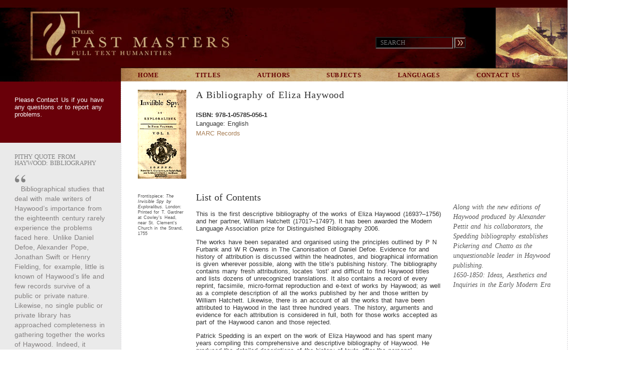

--- FILE ---
content_type: text/html; charset=utf-8
request_url: https://nlx.com/collections/195
body_size: 3020
content:
<!DOCTYPE html>
<html>
<head>
  <meta http-equiv="content-type" content="text/html;charset=UTF-8" />
  <meta name="csrf-param" content="authenticity_token" />
<meta name="csrf-token" content="N_iNucdGzKov7T7U84Plxn5IlKIz7P4LpYcOU0QbIvnhZCPfCBVDhFFkDjWTccpLD_2HsbNd4XADbD_5qQ68Tg" />
  <title>Intelex Past Masters</title>
  <!-- <#%= javascript_include_tag 'jquery.min', 'jquery_ujs.min' 'application' %> -->
  <link rel="stylesheet" media="screen" href="/stylesheets/scaffold.css" />
  <link rel="stylesheet" media="screen" href="/stylesheets/mobile.css" />
</head>
<body>

<div class="background">

<div id="top">
  <div id="top-strip"><img src="/images/top-strip.red-1170.jpg" /></div>
  <div id="logo-main">
	<form method="get" action="https://www.google.com/search" target="results.html.erb"  style="margin-left:12px;margin-top:60px;">
      <div style="margin-left:762px;margin-top:19px;">
        <input name="q" type="text" size="22" value="" style="height:18px;font-family:baskerville;font-size:13px;width:152px;color:#fff;background:url(/images/beneath-logo.jpg);outline:none;" placeholder="  SEARCH" />
      </div>
      <div style="margin-left:923px;margin-top:-24px;">
        <input type="submit" style="background: url(../images/top.right.arrowbox.jpg);background-repeat:no-repeat;center top;height:23px;width:24px;margin-left:1px;margin-top:1px;" value="" />
      </div>
      <input type="hidden" name="sitesearch" value="https://www.nlx.com" />
    </form>
  </div>
  <div id="rembrandt"><img src="/images/rembrandt.jpg" /></div>
  <div id="beneath-logo"><img src="/images/beneath-logo.jpg" /></div>
  <div id="nav-parchment">
	  <ul id="masthead-navbar">
		  <li class="masthead-navbar"><a href="/home">HOME</a></li>
			<li class="masthead-navbar"><a href="/collections">TITLES</a></li>
			<li class="masthead-navbar"><a href="/authors">AUTHORS</a></li>
			<li class="masthead-navbar"><a href="/subjects">SUBJECTS</a></li>
      <li class="masthead-navbar"><a href="/languages">LANGUAGES</a></li>
			<li class="masthead-navbar"><a href="/contact">CONTACT US</a></li>
		</ul>
  </div>
</div>








<div class="left-column">
	
		<div class="contactus">
		<p>Please <a href="/contact">Contact Us</a> if you have any questions or to report any problems.</p>
		</div>
	
    <div id="p-quote">
		<h4 style="font-family: baskerville;font-style:normal;color:grey;text-transform:uppercase;">PITHY QUOTE FROM Haywood: Bibliography</h4>
      <img src="/images/openquotes.png" width="23" height="16" alt="Open quotes"/><br/>
		
		<span id="pithyquote">Bibliographical studies that deal with male writers of Haywood’s importance from the eighteenth century rarely experience the problems faced here. Unlike Daniel Defoe, Alexander Pope, Jonathan Swift or Henry Fielding, for example, little is known of Haywood’s life and few records survive of a public or private nature. Likewise, no single public or private library has approached completeness in gathering together the works of Haywood. Indeed, it appears as if no library has ever made the attempt.</span><br/><br/>
<span id="pqattribution"> <a target="_blank" href="http://pm.nlx.com/xtf/view?docId=haywood_b/haywood_b.01.xml;query=Bibliographical%20studies%20that%20deal%20with%20male%20writers;brand=default;hit.rank=1#page/16/mode/2up"> <i>A Bibliography of Eliza Haywood.</i> General Introduction</a></span>
    </div>
	
<br/>

</div>

<div class="center-column">

			<div class="title-header">
			<div class="leftside-coverpic">
									<a target="_blank" href="https://pm.nlx.com/xtf/view?docId=haywood_b/haywood_b.00.xml"><img src="/images/covers/haywood_b.jpg" border="0" alt="A Bibliography of Eliza Haywood book cover"/></a>

				</div>

						<h2 style="margin-top:16px;letter-spacing:.04em;">A Bibliography of Eliza Haywood</h2>

				<!-- if it's a PM Commons title -->

			<p style="padding-top:7px;"><b>ISBN: 978-1-05785-056-1</b><br/></p>
			<p style="margin-top:-10px;margin-bottom:5px;">Language: English<br/></p>
			<!--<b>Price: $</b><br/>-->
			<a href="https://pm.nlx.com/xtf/data/MARC/haywood_b/haywood_b.mrc.zip">MARC Records</a>
 <!-- if forthcoming -->



			</p>
					<br clear="all"/><br/>
		</div> <!--titleheader -->


		<div class="title-guts">
			<table border="0" cellpadding="0" cellspacing="0">
				<tr valign="top">
					<td>
			<div class="leftside-coverpic-caption">
					Frontispiece: <i>The Invisible Spy by Exploralibus.</i> London: Printed for T. Gardner at Cowley's Head, near St. Clement's Church in the Strand, 1755 
			</div>
		</td>

				<td>
				<div class="desc">
				<div class="listofcontents"><h2>List of Contents</h2></div>

<p>This is the first descriptive bibliography of the works of Eliza Haywood (1693?–1756) and her partner, William Hatchett (1701?–1749?). It has been awarded the Modern Language Association prize for Distinguished Bibliography 2006.</p>

<p>The works have been separated and organised using the principles outlined by P N Furbank and W R Owens in The Canonisation of Daniel Defoe. Evidence for and history of attribution is discussed within the headnotes, and biographical information is given wherever possible, along with the title’s publishing history. The bibliography contains many fresh attributions, locates ‘lost’ and difficult to find Haywood titles and lists dozens of unrecognized translations. It also contains a record of every reprint, facsimile, micro-format reproduction and e-text of works by Haywood; as well as a complete description of all the works published by her and those written by William Hatchett. Likewise, there is an account of all the works that have been attributed to Haywood in the last three hundred years. The history, arguments and evidence for each attribution is considered in full, both for those works accepted as part of the Haywood canon and those rejected.</p>

<p>Patrick Spedding is an expert on the work of Eliza Haywood and has spent many years compiling this comprehensive and descriptive bibliography of Haywood. He produced the detailed descriptions of the history of texts after the personal examination of multiple copies of books held in rare books collections throughout the world. The account of the publication of each title brings together bibliographical and biographical information from a multitude of published and unpublished sources.</p>

<p>The bibliography will be of interest to researchers in women writers and eighteenth century culture, as well as booksellers and others with an interest in the history of books and reading.</p>



<!-- end if notes -->


				<br clear="all"/><br/>
				<div id="backtolink">
					<p class="backtolink">
						<a href="/collections"><img align="left" border="0" alt="Back to Subjects Index" src="/images/back-to.gif" width="15" height="15" /> &nbsp; Back to Past Masters Titles Index</a>
					</p>
				</div>
				</div>
			</td>
				<td>
							<div id="right-column" style="width:220px;0px;">
								<!-- start testimonial -->
								<div id="testimonial">
									<p class="testimonial"><br>Along with the new editions of Haywood produced by Alexander Pettit and his collaborators, the Spedding bibliography establishes Pickering and Chatto as the unquestionable leader in Haywood publishing.</br>

1650-1850: Ideas, Aesthetics and Inquiries in the Early Modern Era


</p>
								</div>
								<!-- end testimonial -->
							</div>
						</td>
						</tr>
			</table>
		</div><!--guts -->
<br clear="all"/>
</div>


</div>


<div class="footer">
	<div class="footerdots">
	<br/>
  <p>	Copyright © 1989-2025 InteLex Corporation. All rights reserved.<br/>
	InteLex, NLX and PAST MASTERS are trademarks of InteLex Corporation.</p>
	</div>
</div>

</body>
</html>


--- FILE ---
content_type: text/css
request_url: https://nlx.com/stylesheets/scaffold.css
body_size: 2922
content:
html, body {
    margin: 0;
    height: 100%;
width: 1170px;
}

body, p ol, ul, td {
	font-family: Arial, Helvetica, sans-serif;
	font-size:small;
font-style:normal;
font-variant:normal;
font-variant:normal;
font-weight:normal;
line-height:1.23em;
word-spacing:0.1em;
}

body { 
  background-color: #fff;
  color: #333;
  width: 1170px;
background-image: url(../images/vr.10dots.jpg);
background-repeat:repeat-y;
background-position:right;
}

pre {
  background-color: #eee;
  padding: 10px;
  font-size: 11px;
}

h1, h2, h3, h4, h5, h6 {
line-height:100%;
font-family:Arial,Helvetica;
font-weight:normal;
font-style:normal;
font-variant:normal;
}


h1 {
margin-top:35px;
/*margin-left:10px;*/
font-family:Baskerville;
font-size:26px;
/*text-align:center;*/
color:#000;
/*color:#ffcc33;*/
/*width:800px;*/
}


h2 {
/*color:#660000;*/
font-family:Baskerville;
font-size:20px;
/*font-style:italic;*/
_margin-top:5px;
/*margin-left:10px;*/
}

div.listofcontents h2 {
	font-family:Baskerville;
	font-size:20px;
	margin-top:0px;
}

a:link {
color:#A67C52;
text-decoration:none;
}

a:visited {
color:#999;
text-decoration:none;
}

a:hover {
color:#7E2624;
text-decoration:none;
}

div.guts a {
	/*font-size:14px;
	line-height:140%;*/
}

/*div.collectionShortTitle a {
	font-size:16px;
	line-height:140%;
}*/

div.title-guts a {
	/*font-size:14px;
	line-height:140%;*/
}

div.title-header {
	margin-left:25px;
}

div.title-guts {
	margin-left:25px;
}

li.pdf-title {
	color:#690009;
font-size:85%;
}

li.pdf-title a {
  color:#690009;
  font-size:12px;
}

div.background {
	background-image:url(../images/background.jpg);
	background-repeat:repeat-y;
}

div#top-strip {
  width:1170px;
  height:16px;
}

div#logo-main {
  width:1022px;
  height:124px;
  float:left;
  background-image:url(../images/logo-main.jpg);
}

ul#logo-main-list {
  margin-top: 25px;
}

.logo-main-item {
  line-height: 6px;
  color:#666666;
}

div#rembrandt {
  width:148px;
  height:125px;
  float:left;
}

div#right-grid {
  width:237px;
  height:152px;
  float:left
}

div#beneath-logo {
  width:249px;
  height:28px;
  position:relative;
  top:-1px;
  float:left;
}

div#nav-parchment {
  width:921px;
  height:28px;
  position:relative;
  top:-1px;
  float:left;
  background-image:url(../images/nav-parchment.jpg);
}

div.center-column  {
	background-image: url(../images/vr.10dots.jpg);
	background-repeat:repeat-y;
	background-position:left;
	display: inline-block;
  	width:920px;
	float-right;
}

div.center-column p {
  line-height:120%;
}

div.guts {
	padding-left: 35px;
	margin-right:250px;
}

div.title-guts {
	clear:both;
	margin-top:10px;

}

div#header-container {
	background-image: url(../images/hr.10dots.jpg);
	background-repeat:repeat-x;
	background-position:bottom;
	height: 91px;
	padding-left: 35px;
}

div.left-column {
	float:left;
	margin-top:-14px;
	width:249px;
}

div.other-left {
margin-left:10px;
margin-right:10px;
margin-top:42px;
}


div.leftside {
margin-left:10px;
margin-right:10px;
margin-top:80px;
_margin-top:80px;
}

div.leftside-title {
margin-left:10px;
margin-right:10px;
margin-top:12px;
}

div.leftside-coverpic {
	float:left;
	margin-left:10px;
	margin-right:20px;
}

div.leftside-coverpic-caption
{
	margin-left:10px;
	margin-top:3px;
	color:#555555;
	font-size:9px;
	line-height:11px;
	font-family:arial;
	width:100px;
}

div.contactus {
	background: none repeat scroll 0 0 #690009;
	height: 126px;
	width: 249px;
}

div.contactus p {
	 color: #fff;
	padding: 30px 30px 15px;
	}

div.contactus a {
	color:#fff;
}

div.index {
/*margin-top:-15px;*/
_margin-top:-1px;
margin-left:10px;
margin-right:5px;
font-size:14px;
/*width:100%;*/
}

div.portraits {
float:right;
margin-top:80px;
_margin-top:80px;
}

div.portraits-alt {
float:right;
margin-top:46px;
}

div.desc {
	width:515px;
	margin-right:15px;
	margin-left:20px;
}

div.desc p {
	margin-top:0px;
	margin-right:10px;
}

div.notes {
font-size:12px;
}

div.customers {
margin-left:90px;
}

div.logout {
text-align:right;
font-size:14px;
margin-top:-1px;
margin-right:5px;
}


#backtolink {
margin-top:20px;
}

#backtolink p {
font-size:11px;
}


#nav {
border-bottom:thin none #7D2426;
border-width:thin;
clear:both;
font-size:0.9em;
height:20px;
padding-bottom:20px;
padding-top:5px;
text-align:right;
width:800px;
}

#nav ul {
/*background-color:#EFE8D9;*/
display:inline;
list-style-image:none;
list-style-position:outside;
list-style-type:none;
margin-right:0;
padding:0;
margin-left: 75px;
}

#nav li {
display:inline;
list-style-image:none;
list-style-position:outside;
list-style-type:none;
margin:0;
padding:0;
}

li.nobullets {
	list-style: none;
	margin-bottom: 10px;
}

li {
	margin-bottom: 10px;
}

#logo-main-list li {
/*  color:white;*/
  margin-left:750px;
}

#masthead-navbar {
    margin:-8px 0 3px -5px;
    list-style:none;
    height:30px;
    min-height:30px;
}


#masthead-navbar li a {
    float:left;
    display:inline;
    height:30px;
    line-height:26px;
    color:#600;
    padding:0 75px 0 0;
    text-decoration:none;
    display:block;
    text-align:center;
    font-style: normal;
    font-weight: 600;
    letter-spacing: 0.7px;
    font-family: baskerville;
}

#masthead-navbar-cs {
    margin:-8px 0 3px -5px;
    list-style:none;
    height:30px;
    min-height:30px;
}

#masthead-navbar-cs li a {
    float:left;
    display:inline;
    height:30px;
    line-height:26px;
    color:#600;
    padding:0 35px 0 0;
    text-decoration:none;
    display:block;
    text-align:center;
    font-style: normal;
    font-weight: 600;
    letter-spacing: 0.7px;
    font-family: baskerville;
}

#masthead-navbar li a:hover {
    color:#7e2624;
}

#masthead-navbar li a:active {
    color:#7e2624;
}

#testimonial {
	margin-top: 3px;
}

#testimonial p {	
	
	color:#555555;
	font-size:14px;
	line-height:20px;
	font-family:Palatino;
	font-style:italic;
	margin-top:-2px;
	_margin-top:-2px;
}

div.home-p-quote {
  background-color:#690009;
  padding-top:25px; 
  padding-bottom:10px; 
  padding-left:13px;
  padding-right:13px;
}

@media screen and (-webkit-min-device-pixel-ratio:0) {
div.home-p-quote {
  padding-bottom:15px; }
}

#homepithyquote {
	color:#fff;
}


#p-quote {
  background-color:#EAEAEA;
  padding:5px 30px 15px 30px;
}

#pithyquote  {
	background-image:url(../images/closequotes-wide.png);
	background-position:bottom right;
	background-repeat:no-repeat;

	color: #848080;
    font-size: 14px;
    line-height: 20px;
    margin-left: 13px;
    margin-top: 25px;
    text-align: left;
    width: 175px;
	padding-bottom:15px;
}

#pithyquote-hard  {
	color: #848080;
    font-size: 14px;
    line-height: 20px;
    margin-left: 13px;
    margin-top: 25px;
    text-align: left;
    width: 175px;
}

#pqattribution  {	
	font-size: 12px;
	 font-style: normal;
	 color: #a67c52;
	 line-height: 20px;
	 text-align: left;
}

div#gray-pdf-box {
  background-color:#666;
  color:white;
  width:223px;
  padding:11px 13px;
}

div#gray-pdf-box-note {
  padding-left:30px;
  margin-top:-28px;
  line-height:20px;
  font-size:15px;
}

div#download-help {
  padding-left:140px;
  margin:0px;
  font-size:10px;
}

span#download-qmark {
  border-style:solid;
  border-width:1px;
  font-size:9px;
}

div#left-parchment {
  background-image:url(../images/left-parchment.jpg);
  background-repeat:no-repeat;
  background-size:cover;
  color:white;
  margin-top:-15px;
  height:700px;
}

div#pdf-list {
  margin-left:5px;
  padding-right:13px;
  margin-top:11px;
  padding-top:30px;
  margin-bottom:22px;
}

div#left-parchment ul {
  width:180px;
}

div#blog-link {
  background-color:#666;
  color:white;
  height:50px;
  width:223px;
  padding:11px 13px;
	margin-top:25px;
}

div#blog-link a {
  color:white;
}

div#blog-link-note {
  margin-top:-26px;
  padding-left:30px;
}

#testattrib {	
	/*text-align:right;*/
	color:# ;
	font-size:12px;
	line-height:14px;
	font-family:Palatino;
	font-style:normal;
}

#quote p {	
	color:#000;
	font-style:italic;
	font-weight:bold;
	font-size:10pt;
	font-family:"book antiqua",palatino,serif;
}


#ft {
width:800px;
height: 10px;
margin-top:30px;
}

div.footer {
	background-image:url(../images/background.jpg);
	background-repeat:repeat-y;
	height:100px;
	padding-top:50px;
}

div.footerdots {
	background-image: url(../images/hr.10dots.jpg);
	background-repeat:repeat-x;
	background-position:top;
	margin-left:250px;
}

div.footer p {
	font-family: Helvetica;
font-size:9px;
font-color:#999;
font-weight:bold;
height:100px;
line-height:1.3em;
text-align: center;
   
}


.fieldWithErrors {
  padding: 2px;
  background-color: red;
  display: table;
}

#errorExplanation {
  width: 400px;
  border: 2px solid red;
  padding: 7px;
  padding-bottom: 12px;
  margin-bottom: 20px;
  background-color: #f0f0f0;
}

#errorExplanation h2 {
  text-align: left;
  font-weight: bold;
  padding: 5px 5px 5px 15px;
  font-size: 12px;
  margin: -7px;
  background-color: #c00;
  color: #fff;
}

#errorExplanation p {
  color: #333;
  margin-bottom: 0;
  padding: 5px;
}

#errorExplanation ul li {
  font-size: 12px;
  list-style: square;
}


/* Rails Flash Notices */
#notice, #warning, #error, #success, .notice, .warning, .error, .success {
  font-size: large;
}

#success, .success {
  color:green;
}
#notice, .notice {
  color:yellow;
}
#warning, .warning, #error, .error {
  color: red;
}

/* Zebra stripes for tables */
table .odd, .zebra_stripe {
/*  background-color: #F1F5FA;*/
  background-color: #FFF6DD;
}

/* STATS */
table.stats th, table.stats td {
  text-align: right;
  padding: 5px 6px;
}
table.stats th {
  font-size: 1.1em;
}

/* accordion */
.accordion {
  width: 350px;
  margin: 1em .5em;
}
  
.accordion h3 {
  margin: 0;
  padding: .25em;
  background: #a67c52;
  border-top: 1px solid #670000;
  border-bottom: 1px solid #670000;
}
  
.accordion div {
  padding: .5em .25em;
}
